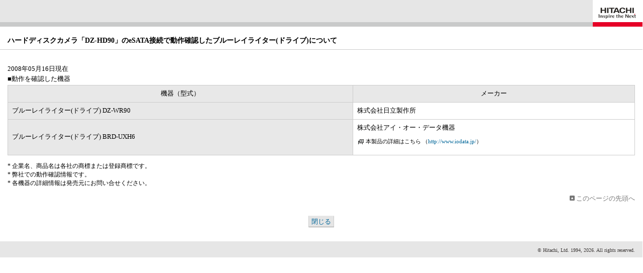

--- FILE ---
content_type: text/html
request_url: https://av.hitachi.co.jp/cam/support/check/hdwriter_play.html
body_size: 3551
content:
<!DOCTYPE html PUBLIC "-//W3C//DTD XHTML 1.0 Strict//EN"
"http://www.w3.org/TR/xhtml1/DTD/xhtml1-strict.dtd">
<html xmlns="http://www.w3.org/1999/xhtml" xml:lang="ja" lang="ja">
<head>
<meta http-equiv="Content-Type" content="text/html; charset=Shift_JIS" />
<meta http-equiv="Content-Style-Type" content="text/css" />
<meta http-equiv="Content-Script-Type" content="text/javascript" />
<meta name="author" content="Hitachi Consumer Electronics Co., Ltd." />
<meta name="robots" content="index, follow" />

<script type="text/javascript" src="/js3/base-font-size.js"></script>
<script language="JavaScript" src="/cam/js/footer.js"></script>

<link rel="stylesheet" href="/css3/import.css" type="text/css" />
<script type="text/javascript" src="/js3/open-window.js"></script>

<title>HITACHI : Wooo World ビデオカメラ : ハードディスクカメラ「DZ-HD90」のeSATA接続で動作確認したブルーレイライター(ドライブ)について</title>

</head>
<body class="subWindow">
<!-- Google Tag Manager -->
<noscript><iframe src="//www.googletagmanager.com/ns.html?id=GTM-T2JXXC"
height="0" width="0" style="display:none;visibility:hidden"></iframe></noscript>
<script>(function(w,d,s,l,i){w[l]=w[l]||[];w[l].push({'gtm.start':
new Date().getTime(),event:'gtm.js'});var f=d.getElementsByTagName(s)[0],
j=d.createElement(s),dl=l!='dataLayer'?'&l='+l:'';j.async=true;j.src=
'//www.googletagmanager.com/gtm.js?id='+i+dl;f.parentNode.insertBefore(j,f);
})(window,document,'script','dataLayer','GTM-T2JXXC');</script>
<!-- End Google Tag Manager -->
<div id="page">

<div id="headerArea" class="headerSubWin">
	<div id="siteIdentityArea">
		<div id="groupIdentity"><img src="/images3/framework/corp-id_s.gif" width="99" height="53" alt="Hitachi" /></div>
	</div>
</div>

<h1 class="std">ハードディスクカメラ「DZ-HD90」のeSATA接続で動作確認したブルーレイライター(ドライブ)について</h1>

<div id="bodyArea">
	<div class="contentsArea">
		<div class="contents">


<table summary="ハードディスクカメラ「DZ-HD90」のeSATA接続で動作確認したブルーレイライター(ドライブ)機器" style="width: 100%;" border="1" cellpadding="8" cellspacing="0">
<caption style="text-align: left;">2008年05月16日現在</caption>
<caption style="text-align: left;">■動作を確認した機器</caption>
	<thead>
		<tr>
			<th style="width: 55%;" scope="col">機器（型式）</th>
			<th style="width: 45%;" scope="col">メーカー</th>
		</tr>
	</thead>
	<tbody>
		<tr>
		<th>ブルーレイライター(ドライブ) DZ-WR90</th>
		<td>株式会社日立製作所</td>
		</tr>
		<tr>
		<th>ブルーレイライター(ドライブ) BRD-UXH6
		</th>
		<td>株式会社アイ・オー・データ機器<br />
		  <div class="mg10">
		    <p class="font-small"><strong class="window-open">本製品の詳細はこちら 
（<a href="http://www.iodata.jp/" onclick="openBlankWindow(this.href); return false;">http://www.iodata.jp/</a>）
		</strong></p>
		  </div></td>
		</tr>
	</tbody>
</table>

<p class="font-small">* 企業名、商品名は各社の商標または登録商標です。<br />
* 弊社での動作確認情報です。<br />
* 各機器の詳細情報は発売元にお問い合せください。</p>




<div class="pageTopNav"><p><a href="#headerArea">このページの先頭へ</a></p></div>

<div class="button-center" style="clear: both;">
	<ol>
		<li class="font-small"><a href="javascript:window.close();">閉じる</a></li>
	</ol>
</div>




	  </div>
	</div>
</div><br style="clear: left;" />

<div id="footerArea">
<!--コピーライト部ここから-->
<!--##フッタ部品呼出##--><script language="JavaScript">incFoot();</script><!--##フッタ部品呼出##-->
<!--コピーライト部ここまで-->
</div><br style="clear: left" />

</div>

</body>
</html>


--- FILE ---
content_type: text/css
request_url: https://av.hitachi.co.jp/css3/initialize.css
body_size: 2867
content:


/* nesting */



li ul,li ol,li dl,li table,li h1,li h2,li h3,li h4,li h5,li h6,li p,li form { font-size: 100%; }

dt ul,dt ol,dt dl,dt table,dt h1,dt h2,dt h3,dt h4,dt h5,dt h6,dt p,dt form { font-size: 100%; }

dd ul,dd ol,dd dl,dd table,dd h1,dd h2,dd h3,dd h4,dd h5,dd h6,dd p,dd form { font-size: 100%; }

td ul,td ol,td dl,td table,td h1,td h2,td h3,td h4,td h5,td h6,td p,td form { font-size: 100%; }

form ul,form ol,form dl,form table,form h1,form h2,form h3,form h4,form h5,form h6,form p { font-size: 100%; }

address ul,address ol,address dl,address table,address h1,address h2,address h3,address h4,address h5,address h6,address p { font-size: 100%; }

blockquote ul,blockquote ol,blockquote dl,blockquote table,blockquote h1,blockquote h2,blockquote h3,blockquote h4,blockquote h5,blockquote h6,blockquote p { font-size: 100%; }





/* font */

body { font-family: san-serif;}



p,ul,ol,dl,form,table,address, blockquote { font-size: 90%; }



h1 { font-size: 150%; }

h2 { font-size: 140%; }

h3 { font-size: 120%; }

h4 { font-size: 110%; }

h5 { font-size: 100%; }

h6 { font-size: 90%; }



em { font-style: italic; }





/* elements */



body { margin: 0px 20px; color: #000000; background: #ffffff; }



div#bodyArea .contents a:link    {color:#006699;text-decoration:none;}

div#bodyArea .contents a:visited {color:#663399;text-decoration:none;}

div#bodyArea .contents a:hover   {color:#006699;text-decoration:underline;}

div#bodyArea .contents a:active  {color:#FF0000;text-decoration:underline;}





#headerArea a:link { color: #006699; }

#headerArea a:visited { color: #663399; }

#headerArea a:active { color: #FF0000; }

#headerArea a:hover { color: #006699; }



#footerArea a:link{ color: #006699; }

#footerArea a:visited { color: #663399; }

#footerArea a:active { color: #FF0000; }

#footerArea a:hover { color: #006699; }



a img { border-style: none; }



h1 { margin: 0px 0px 1em 0px; }

h2,h3,h4,h5,h6 { margin: 0px 0px 1em 0px; padding: 0px; }



p { margin: 0px 0px 1em 0px; padding: 0px; line-height: 1.5; }



ul { margin: 0px; padding: 0px 0px 0.5em 1.8em; }

li { margin: 0px 0px 0.5em 0px; padding: 0px; line-height: 1.5; }

li ul { margin: 0px; padding: 0.5em 0px 0px 0px; padding-left: 1em; }



ol {

margin-top:0px; margin-right:0px; margin-bottom:0px;

padding-top:0px; padding-right:0px; padding-bottom:0.5em;

}



li ol {

margin-top:0px; margin-right:0px; margin-bottom:0px;

padding-top:0.5em; padding-right:0px; padding-bottom:0px;

}









table { margin-bottom: 1em; }

caption {}

th {}

td {}



strong {}

em {}



form { margin: 0px; padding: 0px; }

input {}

textarea { border-style: solid; border-width: 1px 2px 2px 2px; border-color: #999999 #cccccc #e5e5e5 #cccccc; }



hr {border-style: solid none none none; border-top-width: 1px; border-top-color: #999999; height: 1px; width:100%}





--- FILE ---
content_type: text/css
request_url: https://av.hitachi.co.jp/css3/framework.css
body_size: 20657
content:
body { margin: 0px 3px; text-align: center; background: #FFFFFF; color: #000000; } /* text-align for lte IE 6.0 */

	body.subWindow { margin: 0px 1px 0px 0px; }



#page { width: 765px; margin: 0px auto; text-align: left; }

	body.subWindow #page { width: auto; }



.readOnly { display: none; }





/* -------------------------------------------------- */

#headerArea {}



div.headerSmall #header { float: left; width: 100%; }

div.headerSmall #headerUtility { float: left; width: 555px; }

div.headerSmall #headerUtility ul { float: left; list-style: none; margin: 0px; padding: 2px 0px 0px 0px; font-size: 83%; }

div.headerSmall #headerUtility li { float: left; margin: 0px; padding: 2px 0px; line-height: 1.1; word-break: keep-all; }

	div.headerSmall #headerUtility li.first-child { background: url(/images3/framework/utility_reader-ico.gif) left center no-repeat; }

div.headerSmall #headerUtility li a { display: block; display: inline-block; padding: 2px 8px 4px 8px; background: url(/images3/framework/g_rule-dot-gray.gif) 0px 4px no-repeat; }

	div.headerSmall #headerUtility li.first-child a { padding-left: 33px; background: none; }

div.headerSmall #headerUtility li img { margin-right: 4px; vertical-align: bottom; border-style: none; }

div.headerSmall #searchArea { float: left; padding: 4px 0px 4px 7px; border-style: none; line-height: 1.1; }

div.headerSmall #searchArea form { margin: 0px; padding: 0px; font-size: 83%; }

div.headerSmall #searchArea input { margin: 0px; vertical-align: middle; }

div.headerSmall #searchArea input.text-field { padding: 0px 2px; width: 120px; border-style: solid; border-width: 1px; border-color: #999999; }

div.headerSmall #searchArea em { font-style: normal; color: #3E3A39; }

div.headerSmall #searchArea em img { vertical-align: middle; }

div.headerSmall #region { float: right; width: 200px; }

div.headerSmall #region ul { float: right; list-style: none; margin: 0px; padding: 4px 4px 0px 0px; font-size: 83%; border-style: none; }

div.headerSmall #region li { float: left; display: block; display: inline-block; margin: 0px; padding: 2px 8px 4px 8px; background: url(/images3/framework/g_rule-dot-gray.gif) 100% 4px no-repeat; line-height: 1.1; word-break: keep-all; border-style: none; }

	div.headerSmall #region li a { display: block; display: inline-block; padding-left: 12px; background: url(/images3/framework/g_rarr_s.gif) left center no-repeat; }

div.headerSmall #region li.last-child { padding: 0px 0px 0px 8px; background: none; }

div.headerSmall #region li img { vertical-align: middle; }

div.headerSmall #siteIdentityArea { float: left; width: 100%; background: #E6E6E6 url(/images3/framework/staging_bg.gif) left bottom repeat-x; border-style: none; }

div.headerSmall #siteIdentityArea div.pkg { float: left; width: 635px; }

div.headerSmall #siteIdentity { float: left; line-height: 1.1; }

div.headerSmall #siteIdentity img { vertical-align: bottom; }

div.headerSmall #groupIdentity { float: right; padding: 1px 1px 0px 0px; background: #E6E6E6 url(/images3/framework/corp-id_bg.gif) right bottom no-repeat; }

div.headerSmall #groupIdentity img { vertical-align: bottom; }

div.headerSmall #globalNav { float: left; margin-top: 2px; width: 100%; background: #FFFFFF url(/images3/framework/global-nav_bg.gif) left bottom repeat-x; }

div.headerSmall #globalNav ul { list-style: none; float: left; margin: 0px; padding: 0px 0px 3px 12px; font-size: 83%; }

div.headerSmall #globalNav li { float: left; margin: 0px; padding: 5px 12px 8px 12px; line-height: 1.1; word-break: keep-all; }

div.headerSmall #globalNav li.current { background: #F9F9F9 url(/images3/framework/global-nav_current.gif) left top repeat-x; border-style: solid; border-width: 1px 1px 0px 1px; border-color: #AAAAAA; }

div.headerSmall #globalNav li strong a { display: inline; margin-left: 0px; padding: 1px 2px; background: #3E3A39; color: #FFFFFF; text-decoration: none; font-weight: normal; }

div.headerSmall #globalNav #siteTools {}

div.headerSmall #globalNav #siteTools ul { list-style: none; float: right; margin: 0px; padding: 5px 2px 6px 0px; font-size: 83%; border-style: none; }

div.headerSmall #globalNav #siteTools li { float: left; margin: 0px; padding: 1px 0px 2px 12px; background: url(/images3/framework/g_rarr.gif) 0px 0.3em no-repeat; line-height: 1.1; word-break: keep-all; border-style: none; }

div.headerSmall #globalNav #siteTools li.first-child { padding-right: 8px; }



div.headerSmall #globalNavTop { float: left; margin-top: 2px; width: 100%; background: #FFFFFF url(/images3/framework/global-nav_bg.gif) left bottom repeat-x; }

div.headerSmall #globalNavTop ul { list-style: none; float: left; margin: 0px; padding: 0px 0px 3px 12px; font-size: 83%; }

div.headerSmall #globalNavTop li { float: left; margin: 0px; padding: 5px 13px 9px 11px; display: block; display: inline-block; background: url(/images3/framework/g_rule-dot-gray.gif) 0px 6px no-repeat; line-height: 1.1; word-break: keep-all; white-space: nowrap; }

div.headerSmall #globalNavTop li.first-child { padding-left: 16px; background-image: none; }

div.headerSmall #globalNavTop li strong a {}

div.headerSmall #globalNavTop #siteTools {}

div.headerSmall #globalNavTop #siteTools ul { list-style: none; float: right; margin: 0px; padding: 5px 2px 4px 0px; font-size: 83%; border-style: none; }

div.headerSmall #globalNavTop #siteTools li { float: left; margin: 0px; padding: 1px 0px 2px 12px; background: url(/images3/framework/g_rarr.gif) left center no-repeat; line-height: 1.1; word-break: keep-all; white-space: nowrap; border-style: none; }

div.headerSmall #globalNavTop #siteTools li.first-child { padding-right: 8px; }



div.headerLarge #header { float: left; width: 100%; }

div.headerLarge #headerUtility { float: left; width: 555px; }

div.headerLarge #headerUtility ul { float: left; list-style: none; margin: 0px; padding: 2px 0px 0px 0px; font-size: 83%; }

div.headerLarge #headerUtility li { float: left; margin: 0px; padding: 2px 0px; line-height: 1.1; word-break: keep-all; }

	div.headerLarge #headerUtility li.first-child { background: url(/images3/framework/utility_reader-ico.gif) left center no-repeat; }

div.headerLarge #headerUtility li a { display: block; display: inline-block; padding: 2px 8px 4px 8px; background: url(/images3/framework/g_rule-dot-gray.gif) 0px 4px no-repeat; }

	div.headerLarge #headerUtility li.first-child a { padding-left: 33px; background: none; }

div.headerLarge #headerUtility li img { margin-right: 4px; vertical-align: bottom; border-style: none; }



div.headerLarge #headerUtility2 { float: left; width: 500px; }

div.headerLarge #headerUtility2 ul { float: left; list-style: none; margin: 0px; padding: 2px 0px 0px 0px; font-size: 83%; }

div.headerLarge #headerUtility2 li { float: left; margin: 0px; padding: 2px 0px; line-height: 1.1; word-break: keep-all; }

	div.headerLarge #headerUtility2 li.first-child { background: url(/images3/framework/utility_reader-ico.gif) left center no-repeat; }

div.headerLarge #headerUtility2 li a { display: block; display: inline-block; padding: 2px 8px 4px 8px; background: url(/images3/framework/g_rule-dot-gray.gif) 0px 4px no-repeat; }

	div.headerLarge #headerUtility2 li.first-child a { padding-left: 33px; background: none; }

div.headerLarge #headerUtility2 li img { margin-right: 4px; vertical-align: bottom; border-style: none; }



div.headerLarge #searchArea { float: left; padding: 4px 0px 4px 7px; border-style: none; line-height: 1.1; }

div.headerLarge #searchArea form { margin: 0px; padding: 0px; font-size: 83%; }

div.headerLarge #searchArea input { margin: 0px; vertical-align: middle; }

div.headerLarge #searchArea input.text-field { padding: 0px 2px; width: 120px; border-style: solid; border-width: 1px; border-color: #999999; }

div.headerLarge #searchArea em { font-style: normal; color: #3E3A39; }

div.headerLarge #searchArea em img { vertical-align: middle; }

div.headerLarge #region { float: right; width: 200px; }

div.headerLarge #region ul { float: right; list-style: none; margin: 0px; padding: 4px 4px 0px 0px; font-size: 83%; border-style: none; }

div.headerLarge #region li { float: left; display: block; display: inline-block; margin: 0px; padding: 2px 8px 4px 8px; background: url(/images3/framework/g_rule-dot-gray.gif) 100% 4px no-repeat; line-height: 1.1; word-break: keep-all; border-style: none; }

	div.headerLarge #region li a { display: block; display: inline-block; padding-left: 12px; background: url(/images3/framework/g_rarr_s.gif) left center no-repeat; }

div.headerLarge #region li.last-child { padding: 0px 0px 0px 8px; background: none; }

div.headerLarge #region li img { vertical-align: middle; }



div.headerLarge #region2 { float: right; width: 255px; }

div.headerLarge #region2 ul { float: right; list-style: none; margin: 0px; padding: 4px 4px 0px 0px; font-size: 83%; border-style: none; }

div.headerLarge #region2 li { float: left; display: block; display: inline-block; margin: 0px; padding: 2px 8px 4px 8px; background: url(/images3/framework/g_rule-dot-gray.gif) 100% 4px no-repeat; line-height: 1.1; word-break: keep-all; border-style: none; }

	div.headerLarge #region2 li a { display: block; display: inline-block; padding-left: 12px; background: url(/images3/framework/g_rarr_s.gif) left center no-repeat; }

div.headerLarge #region2 li.last-child { padding: 0px 0px 0px 8px; background: none; }

div.headerLarge #region2 li img { vertical-align: middle; }



div.headerLarge #siteIdentityArea { float: left; width: 100%; background: #E6E6E6 url(/images3/framework/staging_bg_l.gif) left bottom repeat-x; border-style: none; }

div.headerLarge #siteIdentityArea div.pkg { float: left; width: 605px; }

div.headerLarge #siteIdentity { float: left; line-height: 1.1; }

div.headerLarge #siteIdentity img { vertical-align: bottom; }

div.headerLarge #groupIdentity { float: right; padding: 1px 1px 0px 0px; background: #E6E6E6 url(/images3/framework/corp-id_bg_l.gif) right bottom no-repeat; }

div.headerLarge #groupIdentity img { vertical-align: bottom; }

div.headerLarge #globalNav { float: left; margin-top: 2px; width: 100%; }

div.headerLarge #globalNav ul { list-style: none; float: left; margin: 0px; padding: 0px; font-size: 83%; }

div.headerLarge #globalNav li { float: left; margin: 0px; padding: 6px 12px 6px 12px; display: block; display: inline-block; background: url(/images3/framework/g_rule-dot-gray.gif) 0px 6px no-repeat; line-height: 1.1; word-break: keep-all; }

div.headerLarge #globalNav li.first-child { padding-left: 0px; background-image: none; }

div.headerLarge #globalNav li strong a {}

div.headerLarge #globalNav #siteTools {}

div.headerLarge #globalNav #siteTools ul { list-style: none; float: right; margin: 0px; padding: 5px 2px 4px 0px; font-size: 83%; border-style: none; }

div.headerLarge #globalNav #siteTools li { float: left; margin: 0px; padding: 1px 0px 2px 12px; background: url(/images3/framework/g_rarr.gif) 0px 0.3em no-repeat; line-height: 1.1; word-break: keep-all; border-style: none; }

div.headerLarge #globalNav #siteTools li.first-child { padding-right: 8px; }



div.headerSubWin { width: 100%; background: #E6E6E6 url(/images3/framework/staging_bg_s.gif) left bottom repeat-x; }

div.headerSubWin #groupIdentity { text-align: right; }

div.headerSubWin #groupIdentity img { vertical-align: bottom; }





#headerArea div.localNav { float: left; width: 100%; background: #F9F9F9 url(/images3/framework/local-nav_bg.gif) left bottom repeat-x; border-style: none; }

#headerArea div.localNav p { float: left; margin: 0px; padding: 6px 12px; background: url(/images3/framework/g_delta-gray.gif) right center no-repeat; font-size: 83%; line-height: 1.1; border-style: none; }

#headerArea div.localNav p strong { font-weight: normal; }

#headerArea div.localNav ul { list-style: none; float: left; margin: 0px 0px 0px 14px; _margin-left:7px;padding: 0px; font-size: 83%; border-style: solid; border-width: 0px 0px 0px 1px; border-color: #AAAAAA; }

#headerArea div.localNav li { float: left; margin: 0px; padding: 6px 12px; background: #FAFAFA url(/images3/framework/local-nav_tab.gif) left bottom repeat-x; line-height: 1.1; word-break: keep-all; border-style: solid; border-width: 1px 1px 1px 0px; border-color: #AAAAAA; }

#headerArea div.localNav li.current { background: #FFFFFF; border-color: #AAAAAA #AAAAAA #FFFFFF #AAAAAA; }

#headerArea div.localNav li a {}

#headerArea div.localNav li strong a { display: inline; margin-left: 0px; padding: 1px 2px; background: #3E3A39; color: #FFFFFF; text-decoration: none; font-weight: normal; }





#topicPath { clear: left; }

#topicPath p { margin: 0px; padding: 8px 1px 4px 1px; color: #A5A5A5; font-size: 67%; line-height: 1.1; }

#topicPath p a { white-space: nowrap; }

#topicPath p strong { color: #4C4C4C; font-weight: normal;  white-space: nowrap; }





/* -------------------------------------------------- */

#bodyArea { float: left; width: 100%; }

@media print {

	#bodyArea { float: none; }

}

	body.subWindow #bodyArea { padding-bottom: 15px; }



div.contentsArea {}

	body.subWindow div.contentsArea { padding: 0px 15px; }

* html body.subWindow div.contentsArea { padding: 0px; }

	div.sideMenuAreaOn div.contentsArea { float: left; width: 570px; }

	div.sideMenuAreaOn #sideMenuArea { float: right; width: 180px; }

	div.sideMenuAreaOn #sideMenuArea h2 { font-size: 83%; }

	div.sideMenuAreaOn #sideMenuArea p { font-size: 83%; }

	div.sideMenuAreaOn #sideMenuArea ul { font-size: 83%; }

	div.sideMenuAreaOn #sideMenuArea ol { font-size: 83%; }

		div.sideMenuAreaOn #sideMenuArea li ul { font-size: 100%; }

		div.sideMenuAreaOn #sideMenuArea li p { font-size: 100%; }

		div.sideMenuAreaOn #sideMenuArea li ol { font-size: 100%; }



div.contents { float: left; width: 100%; padding: 0px 0px 15px 0px; border-style: solid none none none; border-width: 1px 0px 0px 0px; border-color: #C9CACA; }

	body.subWindow div.contents { border-style: none; }

* html body.subWindow div.contents { width: auto; padding: 0px 15px; }



div#bodyArea div.contents div.pageTopNav { margin: 0px 0px 1em 0px; background: #FFFFFF; clear:both;}

div#bodyArea div.contents div.pageTopNav p { margin: 0px; height: 1em; padding: 0px; text-align: right; }

div#bodyArea div.contents div.pageTopNav a { float: right; display: block; padding: 0 0 1em 1em; background: url(/images3/add/list04.gif) 0px 0.3em no-repeat; }

div#bodyArea div.contents div.pageTopNav a:link    {color:#777777;text-decoration:none;}

div#bodyArea div.contents div.pageTopNav a:visited {color:#777777;text-decoration:none;}

div#bodyArea div.contents div.pageTopNav a:hover   {color:#777777;text-decoration:underline;}

div#bodyArea div.contents div.pageTopNav a:active  {color:#777777;text-decoration:none;}



div#bodyArea div.contents div.pageTopNav:after		{content:"."; display:block; height:0; clear:both; visibility:hidden;}



div#bodyArea div.contents div.pageTopNav2 { margin: -30px 0px 1em 0px; background: #FFFFFF; clear:both;}

div#bodyArea div.contents div.pageTopNav2 p { margin: 0px; height: 1em; padding: 0px; text-align: right; }

div#bodyArea div.contents div.pageTopNav2 a { float: right; display: block; padding: 0 0 1em 1em; background: url(/images3/add/list04.gif) 0px 0.3em no-repeat; }

div#bodyArea div.contents div.pageTopNav2 a:link    {color:#777777;text-decoration:none;}

div#bodyArea div.contents div.pageTopNav2 a:visited {color:#777777;text-decoration:none;}

div#bodyArea div.contents div.pageTopNav2 a:hover   {color:#777777;text-decoration:underline;}

div#bodyArea div.contents div.pageTopNav2 a:active  {color:#777777;text-decoration:none;}



div#bodyArea div.contents div.pageTopNav2:after		{content:"."; display:block; height:0; clear:both; visibility:hidden;}



#bodyArea div.sideMenu {}



#bodyArea div.sideMenu ul,#bodyArea div.sideMenu ol { margin: 0px; padding: 0px 0px 0.5em 1.5em; }

#bodyArea div.sideMenu li ul,#bodyArea div.sideMenu li ol { padding: 0.5em 0px 0px 1.5em; }



#bodyArea div.sideMenu div.localNav { margin-bottom: 15px; border-style: solid; border-width: 0px 1px 1px 1px; border-color: #AAAAAA; }



#bodyArea div.sideMenu div.localNav h2 { margin: 0px; padding: 10px 2px 1px 7px; font-weight: normal; background-image: none; background-color: #FFFFFF; line-height: 1.4; border-style: solid; border-width: 5px 0px 4px 0px; border-color: #AAAAAA; }

#bodyArea div.sideMenu div.localNav h2 a { display: block; padding-bottom: 4px; background: url(/images3/framework/sb_local-nav_h2-bg010.gif) left bottom no-repeat; }

#bodyArea div.sideMenu div.localNav h2 strong { display: block; padding-bottom: 6px; background: url(/images3/framework/sb_local-nav_h2-bg010.gif) left bottom no-repeat; }

#bodyArea div.sideMenu div.localNav h2 strong a { display: inline; margin-left: 0px; padding: 1px 2px; background: #3E3A39; color: #FFFFFF; text-decoration: none; font-weight: normal; }



#bodyArea div.sideMenu div.localNav ul { list-style: none; margin: 0px; padding:0px; font-size: 83%; }

#bodyArea div.sideMenu div.localNav li ul { font-size: 100%; padding: 2px 0px 0px 0px; background: #EEEEEE url(/images3/framework/sb_local-nav_ul-bg010.gif) left top repeat-x; border-style: solid; border-width: 1px 0px 0px 0px; border-color: #C3C3C3; }

#bodyArea div.sideMenu div.localNav li li ul { font-size: 100%; padding: 2px 0px 0px 24px; background: #DDDDDD url(/images3/framework/sb_local-nav_ul-bg020.gif) left top repeat-x; border-style: none; }



#bodyArea div.sideMenu div.localNav li { list-style-image: none; margin: 0px; padding: 0px; background: #F7F7F7 url(/images3/framework/sb_local-nav_li-bg010.gif) left top repeat-x; line-height: 1.1; border-style: none; }

#bodyArea div.sideMenu div.localNav li li { background: #EEEEEE url(/images3/framework/sb_local-nav_li-bg020.gif) left top repeat-x; border-style: solid; border-width: 1px 0px 0px 0px; border-color: #AAAAAA; }

#bodyArea div.sideMenu div.localNav li li.first-child { background-image: none; border-style: none; }

#bodyArea div.sideMenu div.localNav li li li { background: #DDDDDD url(/images3/framework/sb_local-nav_li-bg030.gif) left top repeat-x; border-style: none; }



#bodyArea div.sideMenu div.localNav li a { display: block; display: inline-block; padding: 5px 2px 5px 7px; }

	#bodyArea div.sideMenu div.localNav li strong { display: block; display: inline-block; margin-left: 5px; padding: 5px 2px 5px 0px; }

	#bodyArea div.sideMenu div.localNav li strong a { display: inline; margin-left: 0px; padding: 1px 2px; background: #3E3A39; color: #FFFFFF; text-decoration: none; font-weight: normal; }

#bodyArea div.sideMenu div.localNav li li a { margin-left: 18px; padding-left: 2px; }

#bodyArea div.sideMenu div.localNav li li li a { margin-left: 3px; padding-left: 2px; }





/* -------------------------------------------------- */

#footerArea { float: left; width: 100%; background: #E6E6E6; color: 666666; border-style: none; }



#footerMenu { float: left; width: 410px; }

#footerMenu ul { list-style: none; float: left; margin: 0px; padding: 10px 0px 7px 15px; font-size: 83%; border-style: none; }

#footerMenu li { float: left; margin: 0px; padding: 0px 5px; vertical-align: middle; line-height: 1.1; word-break: keep-all; border-style: solid; border-width: 0px 1px 0px 0px; border-color: #555555; }

#footerMenu li.first-child { border-width: 0px 1px; }



#copyright { float: right; width: 350px; text-align: right; }

#copyright p { margin: 0px; padding: 11px 15px 7px 0px; color: #3E3A39; font-size: 67%; }



#copyright-w { float: right; width: 420px; text-align: right; }

#copyright-w p { margin: 0px; padding: 5px 6px 2px 0px; color: #3E3A39; font-size: 67%; }



/* -------------------------------------------------- */







/*------------------------------------------------------



■2010年4月～spec



------------------------------------------------------*/



div#bodyArea div.contents .specArea{

	width:729px;

	margin:15px 0 0 18px;

	padding:0;

}







body.subWindow ul.functionIcon{

	margin:20px 0 0 0;

	padding:0;

	list-style:none;

	list-style-image:none;

	background-image:none !important;

}



body.subWindow ul.functionIcon li{

	float:left;

	margin:0 10px 0 0;

	padding:0;

}



body.subWindow .colRed{

	color:#b9001b;

}



/* clear */

body.subWindow ul.functionIcon:after{

	display:block;

	clear:both;

	height:0px;

	content:"";

}

body.subWindow ul.functionIcon{display: inline-block;}



/* Hides MacIE5 \*/

* html body.subWindow ul.functionIcon{height:1%;}



body.subWindow ul.functionIcon{display:block;}

/* Hides MacIE5 */















--- FILE ---
content_type: application/javascript
request_url: https://av.hitachi.co.jp/cam/js/footer.js
body_size: 378
content:






//フッタ表示用

function incFoot(){



html = '';

html = html

     + '<!--コピーライト部-->'

	+ '<div id="copyright">'

		+ '<p>&copy; Hitachi, Ltd. 1994, <script>myDate=new Date();myYear=myDate.getFullYear();document.write(myYear);</script>. All rights reserved.</p>'

	+ '</div><br style="clear: right" />'

     + '<!--/コピーライト部-->'

document.write(html);



}